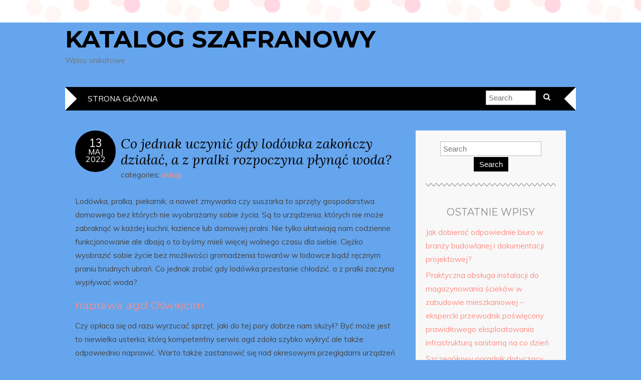

--- FILE ---
content_type: text/html; charset=UTF-8
request_url: https://szafranowy.com.pl/co-jednak-uczynic-gdy-lodowka-zakonczy-dzialac-a-z-pralki-rozpoczyna-plynac-woda/
body_size: 7420
content:
<!DOCTYPE html>
<!--[if IE 7]><html id="ie7" lang="pl-PL"><![endif]-->
<!--[if IE 8]><html id="ie8" lang="pl-PL"><![endif]-->
<!--[if !(IE 7) | !(IE 8)  ]><!--><html lang="pl-PL"><!--<![endif]-->
<head>
<meta charset="UTF-8" />
<meta http-equiv="X-UA-Compatible" content="IE=Edge,chrome=1" />
<meta name="viewport" content="width=device-width, initial-scale=1.0" />
<link rel="profile" href="http://gmpg.org/xfn/11" />
<link rel="pingback" href="https://szafranowy.com.pl/xmlrpc.php" />
<title>Co jednak uczynić gdy lodówka zakończy działać, a z pralki rozpoczyna płynąć woda? | Katalog szafranowy</title>
<meta name='robots' content='max-image-preview:large' />
<link rel='dns-prefetch' href='//fonts.googleapis.com' />
<link rel="alternate" type="application/rss+xml" title="Katalog szafranowy &raquo; Kanał z wpisami" href="https://szafranowy.com.pl/feed/" />
<link rel="alternate" type="application/rss+xml" title="Katalog szafranowy &raquo; Kanał z komentarzami" href="https://szafranowy.com.pl/comments/feed/" />
<script type="text/javascript">
/* <![CDATA[ */
window._wpemojiSettings = {"baseUrl":"https:\/\/s.w.org\/images\/core\/emoji\/14.0.0\/72x72\/","ext":".png","svgUrl":"https:\/\/s.w.org\/images\/core\/emoji\/14.0.0\/svg\/","svgExt":".svg","source":{"concatemoji":"https:\/\/szafranowy.com.pl\/wp-includes\/js\/wp-emoji-release.min.js?ver=6.4.3"}};
/*! This file is auto-generated */
!function(i,n){var o,s,e;function c(e){try{var t={supportTests:e,timestamp:(new Date).valueOf()};sessionStorage.setItem(o,JSON.stringify(t))}catch(e){}}function p(e,t,n){e.clearRect(0,0,e.canvas.width,e.canvas.height),e.fillText(t,0,0);var t=new Uint32Array(e.getImageData(0,0,e.canvas.width,e.canvas.height).data),r=(e.clearRect(0,0,e.canvas.width,e.canvas.height),e.fillText(n,0,0),new Uint32Array(e.getImageData(0,0,e.canvas.width,e.canvas.height).data));return t.every(function(e,t){return e===r[t]})}function u(e,t,n){switch(t){case"flag":return n(e,"\ud83c\udff3\ufe0f\u200d\u26a7\ufe0f","\ud83c\udff3\ufe0f\u200b\u26a7\ufe0f")?!1:!n(e,"\ud83c\uddfa\ud83c\uddf3","\ud83c\uddfa\u200b\ud83c\uddf3")&&!n(e,"\ud83c\udff4\udb40\udc67\udb40\udc62\udb40\udc65\udb40\udc6e\udb40\udc67\udb40\udc7f","\ud83c\udff4\u200b\udb40\udc67\u200b\udb40\udc62\u200b\udb40\udc65\u200b\udb40\udc6e\u200b\udb40\udc67\u200b\udb40\udc7f");case"emoji":return!n(e,"\ud83e\udef1\ud83c\udffb\u200d\ud83e\udef2\ud83c\udfff","\ud83e\udef1\ud83c\udffb\u200b\ud83e\udef2\ud83c\udfff")}return!1}function f(e,t,n){var r="undefined"!=typeof WorkerGlobalScope&&self instanceof WorkerGlobalScope?new OffscreenCanvas(300,150):i.createElement("canvas"),a=r.getContext("2d",{willReadFrequently:!0}),o=(a.textBaseline="top",a.font="600 32px Arial",{});return e.forEach(function(e){o[e]=t(a,e,n)}),o}function t(e){var t=i.createElement("script");t.src=e,t.defer=!0,i.head.appendChild(t)}"undefined"!=typeof Promise&&(o="wpEmojiSettingsSupports",s=["flag","emoji"],n.supports={everything:!0,everythingExceptFlag:!0},e=new Promise(function(e){i.addEventListener("DOMContentLoaded",e,{once:!0})}),new Promise(function(t){var n=function(){try{var e=JSON.parse(sessionStorage.getItem(o));if("object"==typeof e&&"number"==typeof e.timestamp&&(new Date).valueOf()<e.timestamp+604800&&"object"==typeof e.supportTests)return e.supportTests}catch(e){}return null}();if(!n){if("undefined"!=typeof Worker&&"undefined"!=typeof OffscreenCanvas&&"undefined"!=typeof URL&&URL.createObjectURL&&"undefined"!=typeof Blob)try{var e="postMessage("+f.toString()+"("+[JSON.stringify(s),u.toString(),p.toString()].join(",")+"));",r=new Blob([e],{type:"text/javascript"}),a=new Worker(URL.createObjectURL(r),{name:"wpTestEmojiSupports"});return void(a.onmessage=function(e){c(n=e.data),a.terminate(),t(n)})}catch(e){}c(n=f(s,u,p))}t(n)}).then(function(e){for(var t in e)n.supports[t]=e[t],n.supports.everything=n.supports.everything&&n.supports[t],"flag"!==t&&(n.supports.everythingExceptFlag=n.supports.everythingExceptFlag&&n.supports[t]);n.supports.everythingExceptFlag=n.supports.everythingExceptFlag&&!n.supports.flag,n.DOMReady=!1,n.readyCallback=function(){n.DOMReady=!0}}).then(function(){return e}).then(function(){var e;n.supports.everything||(n.readyCallback(),(e=n.source||{}).concatemoji?t(e.concatemoji):e.wpemoji&&e.twemoji&&(t(e.twemoji),t(e.wpemoji)))}))}((window,document),window._wpemojiSettings);
/* ]]> */
</script>
<style id='wp-emoji-styles-inline-css' type='text/css'>

	img.wp-smiley, img.emoji {
		display: inline !important;
		border: none !important;
		box-shadow: none !important;
		height: 1em !important;
		width: 1em !important;
		margin: 0 0.07em !important;
		vertical-align: -0.1em !important;
		background: none !important;
		padding: 0 !important;
	}
</style>
<link rel='stylesheet' id='wp-block-library-css' href='https://szafranowy.com.pl/wp-includes/css/dist/block-library/style.min.css?ver=6.4.3' type='text/css' media='all' />
<style id='classic-theme-styles-inline-css' type='text/css'>
/*! This file is auto-generated */
.wp-block-button__link{color:#fff;background-color:#32373c;border-radius:9999px;box-shadow:none;text-decoration:none;padding:calc(.667em + 2px) calc(1.333em + 2px);font-size:1.125em}.wp-block-file__button{background:#32373c;color:#fff;text-decoration:none}
</style>
<style id='global-styles-inline-css' type='text/css'>
body{--wp--preset--color--black: #000000;--wp--preset--color--cyan-bluish-gray: #abb8c3;--wp--preset--color--white: #ffffff;--wp--preset--color--pale-pink: #f78da7;--wp--preset--color--vivid-red: #cf2e2e;--wp--preset--color--luminous-vivid-orange: #ff6900;--wp--preset--color--luminous-vivid-amber: #fcb900;--wp--preset--color--light-green-cyan: #7bdcb5;--wp--preset--color--vivid-green-cyan: #00d084;--wp--preset--color--pale-cyan-blue: #8ed1fc;--wp--preset--color--vivid-cyan-blue: #0693e3;--wp--preset--color--vivid-purple: #9b51e0;--wp--preset--gradient--vivid-cyan-blue-to-vivid-purple: linear-gradient(135deg,rgba(6,147,227,1) 0%,rgb(155,81,224) 100%);--wp--preset--gradient--light-green-cyan-to-vivid-green-cyan: linear-gradient(135deg,rgb(122,220,180) 0%,rgb(0,208,130) 100%);--wp--preset--gradient--luminous-vivid-amber-to-luminous-vivid-orange: linear-gradient(135deg,rgba(252,185,0,1) 0%,rgba(255,105,0,1) 100%);--wp--preset--gradient--luminous-vivid-orange-to-vivid-red: linear-gradient(135deg,rgba(255,105,0,1) 0%,rgb(207,46,46) 100%);--wp--preset--gradient--very-light-gray-to-cyan-bluish-gray: linear-gradient(135deg,rgb(238,238,238) 0%,rgb(169,184,195) 100%);--wp--preset--gradient--cool-to-warm-spectrum: linear-gradient(135deg,rgb(74,234,220) 0%,rgb(151,120,209) 20%,rgb(207,42,186) 40%,rgb(238,44,130) 60%,rgb(251,105,98) 80%,rgb(254,248,76) 100%);--wp--preset--gradient--blush-light-purple: linear-gradient(135deg,rgb(255,206,236) 0%,rgb(152,150,240) 100%);--wp--preset--gradient--blush-bordeaux: linear-gradient(135deg,rgb(254,205,165) 0%,rgb(254,45,45) 50%,rgb(107,0,62) 100%);--wp--preset--gradient--luminous-dusk: linear-gradient(135deg,rgb(255,203,112) 0%,rgb(199,81,192) 50%,rgb(65,88,208) 100%);--wp--preset--gradient--pale-ocean: linear-gradient(135deg,rgb(255,245,203) 0%,rgb(182,227,212) 50%,rgb(51,167,181) 100%);--wp--preset--gradient--electric-grass: linear-gradient(135deg,rgb(202,248,128) 0%,rgb(113,206,126) 100%);--wp--preset--gradient--midnight: linear-gradient(135deg,rgb(2,3,129) 0%,rgb(40,116,252) 100%);--wp--preset--font-size--small: 13px;--wp--preset--font-size--medium: 20px;--wp--preset--font-size--large: 36px;--wp--preset--font-size--x-large: 42px;--wp--preset--spacing--20: 0.44rem;--wp--preset--spacing--30: 0.67rem;--wp--preset--spacing--40: 1rem;--wp--preset--spacing--50: 1.5rem;--wp--preset--spacing--60: 2.25rem;--wp--preset--spacing--70: 3.38rem;--wp--preset--spacing--80: 5.06rem;--wp--preset--shadow--natural: 6px 6px 9px rgba(0, 0, 0, 0.2);--wp--preset--shadow--deep: 12px 12px 50px rgba(0, 0, 0, 0.4);--wp--preset--shadow--sharp: 6px 6px 0px rgba(0, 0, 0, 0.2);--wp--preset--shadow--outlined: 6px 6px 0px -3px rgba(255, 255, 255, 1), 6px 6px rgba(0, 0, 0, 1);--wp--preset--shadow--crisp: 6px 6px 0px rgba(0, 0, 0, 1);}:where(.is-layout-flex){gap: 0.5em;}:where(.is-layout-grid){gap: 0.5em;}body .is-layout-flow > .alignleft{float: left;margin-inline-start: 0;margin-inline-end: 2em;}body .is-layout-flow > .alignright{float: right;margin-inline-start: 2em;margin-inline-end: 0;}body .is-layout-flow > .aligncenter{margin-left: auto !important;margin-right: auto !important;}body .is-layout-constrained > .alignleft{float: left;margin-inline-start: 0;margin-inline-end: 2em;}body .is-layout-constrained > .alignright{float: right;margin-inline-start: 2em;margin-inline-end: 0;}body .is-layout-constrained > .aligncenter{margin-left: auto !important;margin-right: auto !important;}body .is-layout-constrained > :where(:not(.alignleft):not(.alignright):not(.alignfull)){max-width: var(--wp--style--global--content-size);margin-left: auto !important;margin-right: auto !important;}body .is-layout-constrained > .alignwide{max-width: var(--wp--style--global--wide-size);}body .is-layout-flex{display: flex;}body .is-layout-flex{flex-wrap: wrap;align-items: center;}body .is-layout-flex > *{margin: 0;}body .is-layout-grid{display: grid;}body .is-layout-grid > *{margin: 0;}:where(.wp-block-columns.is-layout-flex){gap: 2em;}:where(.wp-block-columns.is-layout-grid){gap: 2em;}:where(.wp-block-post-template.is-layout-flex){gap: 1.25em;}:where(.wp-block-post-template.is-layout-grid){gap: 1.25em;}.has-black-color{color: var(--wp--preset--color--black) !important;}.has-cyan-bluish-gray-color{color: var(--wp--preset--color--cyan-bluish-gray) !important;}.has-white-color{color: var(--wp--preset--color--white) !important;}.has-pale-pink-color{color: var(--wp--preset--color--pale-pink) !important;}.has-vivid-red-color{color: var(--wp--preset--color--vivid-red) !important;}.has-luminous-vivid-orange-color{color: var(--wp--preset--color--luminous-vivid-orange) !important;}.has-luminous-vivid-amber-color{color: var(--wp--preset--color--luminous-vivid-amber) !important;}.has-light-green-cyan-color{color: var(--wp--preset--color--light-green-cyan) !important;}.has-vivid-green-cyan-color{color: var(--wp--preset--color--vivid-green-cyan) !important;}.has-pale-cyan-blue-color{color: var(--wp--preset--color--pale-cyan-blue) !important;}.has-vivid-cyan-blue-color{color: var(--wp--preset--color--vivid-cyan-blue) !important;}.has-vivid-purple-color{color: var(--wp--preset--color--vivid-purple) !important;}.has-black-background-color{background-color: var(--wp--preset--color--black) !important;}.has-cyan-bluish-gray-background-color{background-color: var(--wp--preset--color--cyan-bluish-gray) !important;}.has-white-background-color{background-color: var(--wp--preset--color--white) !important;}.has-pale-pink-background-color{background-color: var(--wp--preset--color--pale-pink) !important;}.has-vivid-red-background-color{background-color: var(--wp--preset--color--vivid-red) !important;}.has-luminous-vivid-orange-background-color{background-color: var(--wp--preset--color--luminous-vivid-orange) !important;}.has-luminous-vivid-amber-background-color{background-color: var(--wp--preset--color--luminous-vivid-amber) !important;}.has-light-green-cyan-background-color{background-color: var(--wp--preset--color--light-green-cyan) !important;}.has-vivid-green-cyan-background-color{background-color: var(--wp--preset--color--vivid-green-cyan) !important;}.has-pale-cyan-blue-background-color{background-color: var(--wp--preset--color--pale-cyan-blue) !important;}.has-vivid-cyan-blue-background-color{background-color: var(--wp--preset--color--vivid-cyan-blue) !important;}.has-vivid-purple-background-color{background-color: var(--wp--preset--color--vivid-purple) !important;}.has-black-border-color{border-color: var(--wp--preset--color--black) !important;}.has-cyan-bluish-gray-border-color{border-color: var(--wp--preset--color--cyan-bluish-gray) !important;}.has-white-border-color{border-color: var(--wp--preset--color--white) !important;}.has-pale-pink-border-color{border-color: var(--wp--preset--color--pale-pink) !important;}.has-vivid-red-border-color{border-color: var(--wp--preset--color--vivid-red) !important;}.has-luminous-vivid-orange-border-color{border-color: var(--wp--preset--color--luminous-vivid-orange) !important;}.has-luminous-vivid-amber-border-color{border-color: var(--wp--preset--color--luminous-vivid-amber) !important;}.has-light-green-cyan-border-color{border-color: var(--wp--preset--color--light-green-cyan) !important;}.has-vivid-green-cyan-border-color{border-color: var(--wp--preset--color--vivid-green-cyan) !important;}.has-pale-cyan-blue-border-color{border-color: var(--wp--preset--color--pale-cyan-blue) !important;}.has-vivid-cyan-blue-border-color{border-color: var(--wp--preset--color--vivid-cyan-blue) !important;}.has-vivid-purple-border-color{border-color: var(--wp--preset--color--vivid-purple) !important;}.has-vivid-cyan-blue-to-vivid-purple-gradient-background{background: var(--wp--preset--gradient--vivid-cyan-blue-to-vivid-purple) !important;}.has-light-green-cyan-to-vivid-green-cyan-gradient-background{background: var(--wp--preset--gradient--light-green-cyan-to-vivid-green-cyan) !important;}.has-luminous-vivid-amber-to-luminous-vivid-orange-gradient-background{background: var(--wp--preset--gradient--luminous-vivid-amber-to-luminous-vivid-orange) !important;}.has-luminous-vivid-orange-to-vivid-red-gradient-background{background: var(--wp--preset--gradient--luminous-vivid-orange-to-vivid-red) !important;}.has-very-light-gray-to-cyan-bluish-gray-gradient-background{background: var(--wp--preset--gradient--very-light-gray-to-cyan-bluish-gray) !important;}.has-cool-to-warm-spectrum-gradient-background{background: var(--wp--preset--gradient--cool-to-warm-spectrum) !important;}.has-blush-light-purple-gradient-background{background: var(--wp--preset--gradient--blush-light-purple) !important;}.has-blush-bordeaux-gradient-background{background: var(--wp--preset--gradient--blush-bordeaux) !important;}.has-luminous-dusk-gradient-background{background: var(--wp--preset--gradient--luminous-dusk) !important;}.has-pale-ocean-gradient-background{background: var(--wp--preset--gradient--pale-ocean) !important;}.has-electric-grass-gradient-background{background: var(--wp--preset--gradient--electric-grass) !important;}.has-midnight-gradient-background{background: var(--wp--preset--gradient--midnight) !important;}.has-small-font-size{font-size: var(--wp--preset--font-size--small) !important;}.has-medium-font-size{font-size: var(--wp--preset--font-size--medium) !important;}.has-large-font-size{font-size: var(--wp--preset--font-size--large) !important;}.has-x-large-font-size{font-size: var(--wp--preset--font-size--x-large) !important;}
.wp-block-navigation a:where(:not(.wp-element-button)){color: inherit;}
:where(.wp-block-post-template.is-layout-flex){gap: 1.25em;}:where(.wp-block-post-template.is-layout-grid){gap: 1.25em;}
:where(.wp-block-columns.is-layout-flex){gap: 2em;}:where(.wp-block-columns.is-layout-grid){gap: 2em;}
.wp-block-pullquote{font-size: 1.5em;line-height: 1.6;}
</style>
<link rel='stylesheet' id='adelle-style-css' href='https://szafranowy.com.pl/wp-content/themes/adelle/style.css?ver=6.4.3' type='text/css' media='all' />
<link rel='stylesheet' id='google-font-css' href='//fonts.googleapis.com/css?family=Lora%3A400%2C700%2C400italic%2C700italic%7CMuli%3A400%2C400italic%7CMontserrat%3A400%2C700&#038;ver=6.4.3' type='text/css' media='all' />
<script type="text/javascript" src="https://szafranowy.com.pl/wp-includes/js/jquery/jquery.min.js?ver=3.7.1" id="jquery-core-js"></script>
<script type="text/javascript" src="https://szafranowy.com.pl/wp-includes/js/jquery/jquery-migrate.min.js?ver=3.4.1" id="jquery-migrate-js"></script>
<link rel="https://api.w.org/" href="https://szafranowy.com.pl/wp-json/" /><link rel="alternate" type="application/json" href="https://szafranowy.com.pl/wp-json/wp/v2/posts/1187" /><link rel="EditURI" type="application/rsd+xml" title="RSD" href="https://szafranowy.com.pl/xmlrpc.php?rsd" />
<meta name="generator" content="WordPress 6.4.3" />
<link rel="canonical" href="https://szafranowy.com.pl/co-jednak-uczynic-gdy-lodowka-zakonczy-dzialac-a-z-pralki-rozpoczyna-plynac-woda/" />
<link rel='shortlink' href='https://szafranowy.com.pl/?p=1187' />
<link rel="alternate" type="application/json+oembed" href="https://szafranowy.com.pl/wp-json/oembed/1.0/embed?url=https%3A%2F%2Fszafranowy.com.pl%2Fco-jednak-uczynic-gdy-lodowka-zakonczy-dzialac-a-z-pralki-rozpoczyna-plynac-woda%2F" />
<link rel="alternate" type="text/xml+oembed" href="https://szafranowy.com.pl/wp-json/oembed/1.0/embed?url=https%3A%2F%2Fszafranowy.com.pl%2Fco-jednak-uczynic-gdy-lodowka-zakonczy-dzialac-a-z-pralki-rozpoczyna-plynac-woda%2F&#038;format=xml" />

<!-- platinum seo pack 1.3.8 -->
<meta name="robots" content="index,follow,noodp,noydir" />
<meta name="description" content="Lodówka, pralka, piekarnik, a nawet zmywarka czy suszarka to sprzęty gospodarstwa domowego bez których nie wyobrażamy sobie życia. Są to urządzenia," />
<link rel="canonical" href="https://szafranowy.com.pl/co-jednak-uczynic-gdy-lodowka-zakonczy-dzialac-a-z-pralki-rozpoczyna-plynac-woda/" />
<!-- /platinum one seo pack -->
  <!--[if lt IE 9]><script src="https://szafranowy.com.pl/wp-content/themes/adelle/js/IE9.js" type="text/javascript"></script><![endif]-->
  <!--[if lt IE 9]><script src="https://szafranowy.com.pl/wp-content/themes/adelle/js/html5.js" type="text/javascript"></script><![endif]-->
  <style type="text/css" id="custom-background-css">
body.custom-background { background-color: #65a5ed; }
</style>
	</head>

<body class="post-template-default single single-post postid-1187 single-format-standard custom-background" itemscope itemtype="http://schema.org/WebPage">

<header class="header" id="header" itemscope itemtype="http://schema.org/WPHeader">

        <h5><a href="https://szafranowy.com.pl" class="header-title">Katalog szafranowy</a></h5>
      <p class="header-desc">Wpisy unikatowe</p>
  
  <nav class="nav" id="nav" itemscope itemtype="http://schema.org/SiteNavigationElement">
	<label for="show-menu"><div class="menu-click">Menu</div></label>
	<input type="checkbox" id="show-menu" class="checkbox-menu hidden" role="button">
	<div class="menu-wrap">
	    <div class="main-menu"><ul>
<li ><a href="https://szafranowy.com.pl/">Strona główna</a></li></ul></div>
	</div>
    <form role="search" method="get" class="header-form" action="https://szafranowy.com.pl">
      <fieldset>
        <input type="search" name="s" class="header-text uniform" size="15" placeholder="Search" />
		<button type="submit" class=""><i class="fa fa-search"></i></button>
		<!--<input type="submit" class="uniform" value="Search" />-->
      </fieldset>
    </form>

  </nav><!-- .nav -->

</header><!-- .header -->

<section class="container">
  <main class="section">

    
          <article class="article post-1187 post type-post status-publish format-standard has-post-thumbnail hentry category-uslugi" id="post-1187" itemscope itemtype="http://schema.org/CreativeWork">

      <header class="post-header">
        <div class="post-date radius-100 updated" itemprop="dateModified"><span itemprop="datePublished" content="13 maja 2022"><a href="https://szafranowy.com.pl/co-jednak-uczynic-gdy-lodowka-zakonczy-dzialac-a-z-pralki-rozpoczyna-plynac-woda/">13</span><br />maj<br />2022</a></div>
        <h1 class="post-title entry-title" itemprop="headline"><a itemscope itemprop="mainEntityOfPage" itemType="https://schema.org/WebPage" href="https://szafranowy.com.pl/co-jednak-uczynic-gdy-lodowka-zakonczy-dzialac-a-z-pralki-rozpoczyna-plynac-woda/" rel="bookmark">Co jednak uczynić gdy lodówka zakończy działać, a z pralki rozpoczyna płynąć woda?</a></h1>
        <div class="post-category">categories: <a href="https://szafranowy.com.pl/category/uslugi/" rel="category tag">usługi</a></div>
      </header>

      <article class="post-content entry-content" itemprop="text">

        <p>Lodówka, pralka, piekarnik, a nawet zmywarka czy suszarka to sprzęty gospodarstwa domowego bez których nie wyobrażamy sobie życia. Są to urządzenia, których nie może zabraknąć w każdej kuchni, łazience lub domowej pralni. Nie tylko ułatwiają nam codzienne funkcjonowanie ale dbają o to byśmy mieli więcej wolnego czasu dla siebie. Ciężko wyobrazić sobie życie bez możliwości gromadzenia towarów  w lodowce bądź ręcznym praniu brudnych ubrań. Co jednak zrobić gdy lodówka przestanie chłodzić, a z pralki zaczyna wypływać woda? </p>
<h2><a href="https://serwis-agd.eu/oferta/naprawa-sprzetu-agd/">naprawa agd Oświęcim</a></h2>
<p> 	 Czy opłaca się od razu wyrzucać sprzęt, jaki do tej pory dobrze nam służył? Być może jest to niewielka usterka, którą kompetentny serwis agd zdoła szybko wykryć ale także odpowiednio naprawić. Warto także zastanowić się nad okresowymi przeglądami urządzeń i ich konserwacją, dzięki czemu będą mogły nam one służyć dłużej. Mało osób także pamięta o wymianie części eksploatacyjnych takich jak filtry w lodówkach czy okapach, które są nagminnie spotykanymi usterkami.</p>

        
        <footer class="post-footer">

          <ul class="post-info-meta">
            <li></li>
            <li class="post-info-comment"><div class="post-comment"><i class="fa fa-comment-o" aria-hidden="true"></i> <span>Możliwość komentowania <span class="screen-reader-text">Co jednak uczynić gdy lodówka zakończy działać, a z pralki rozpoczyna płynąć woda?</span> została wyłączona</span></div></li>
          </ul>

          <ul class="footer-navi">
            <li class="previous">&laquo; <a href="https://szafranowy.com.pl/chod-to-zdrowie-prawie-kazdy-w-swoim-istnieniu/" rel="prev">Chód to zdrowie! Prawie każdy w swoim istnieniu &#8230;</a></li>            <li class="next"><a href="https://szafranowy.com.pl/grawernadruk-poznaj-szczegolna-oferte-i-doskonala-jakosc/" rel="next">Grawer,nadruk poznaj szczególną ofertę i doskonałą jakość</a> &raquo;</li>          </ul>

        </footer><!-- .post-footer -->

        <section class="comment-box">

	
	
	
	
</section>


      </article><!-- .post-content -->

    </article><!-- .article -->
    
  </main><!-- .section -->

  <aside class="aside" id="aside" role="complementary" itemscope itemtype="http://schema.org/WPSideBar">
  <article id="search-2" class="side-widget widget_search"><form role="search" method="get" class="side-search-form" action="https://szafranowy.com.pl">
	<label>
		<span class="screen-reader-text">Search for:</span>
		<input type="search" class="side-search-text" placeholder="Search" value="" name="s" />
	</label>
  <button type="submit" class="side-search-button input-button ease-in-out">Search</button>
</form></article>
		<article id="recent-posts-2" class="side-widget widget_recent_entries">
		<h3>Ostatnie wpisy</h3>
		<ul>
											<li>
					<a href="https://szafranowy.com.pl/jak-dobierac-odpowiednie-biuro-w-branzy-budowlanej-i-dokumentacji-projektowej/">Jak dobierać odpowiednie biuro w branży budowlanej i dokumentacji projektowej?</a>
									</li>
											<li>
					<a href="https://szafranowy.com.pl/praktyczna-obsluga-instalacji-do-magazynowania-sciekow-w-zabudowie-mieszkaniowej-ekspercki-przewodnik-poswiecony-prawidlowego-eksploatowania-infrastruktura-sanitarna-na-co-dzien/">Praktyczna obsługa instalacji do magazynowania ścieków w zabudowie mieszkaniowej – ekspercki przewodnik poświęcony prawidłowego eksploatowania infrastrukturą sanitarną na co dzień</a>
									</li>
											<li>
					<a href="https://szafranowy.com.pl/szczegolowy-poradnik-dotyczacy-prawidlowego-doboru-instalacji-oraz-swiadomego-korzystania-z-betonowego-zbiornika-bezodplywowego/">Szczegółowy poradnik dotyczący prawidłowego doboru, instalacji oraz świadomego korzystania z betonowego zbiornika bezodpływowego</a>
									</li>
											<li>
					<a href="https://szafranowy.com.pl/jak-odpowiedzialnie-zarzadzac-ksiegowoscia/">Jak odpowiedzialnie  zarządzać księgowością</a>
									</li>
											<li>
					<a href="https://szafranowy.com.pl/rozsadne-i-przemyslane-podejscie-do-plywania-rekreacyjnego-na-akwenach/">Rozsądne i przemyślane podejście do pływania rekreacyjnego na akwenach</a>
									</li>
					</ul>

		</article><article id="categories-2" class="side-widget widget_categories"><h3>Kategorie</h3>
			<ul>
					<li class="cat-item cat-item-1"><a href="https://szafranowy.com.pl/category/bez-kategorii/">Bez kategorii</a>
</li>
	<li class="cat-item cat-item-545"><a href="https://szafranowy.com.pl/category/biznes/">biznes</a>
</li>
	<li class="cat-item cat-item-583"><a href="https://szafranowy.com.pl/category/budownictwo/">budownictwo</a>
</li>
	<li class="cat-item cat-item-582"><a href="https://szafranowy.com.pl/category/dziecko/">dziecko</a>
</li>
	<li class="cat-item cat-item-554"><a href="https://szafranowy.com.pl/category/edukacja/">edukacja</a>
</li>
	<li class="cat-item cat-item-550"><a href="https://szafranowy.com.pl/category/inne/">inne</a>
</li>
	<li class="cat-item cat-item-548"><a href="https://szafranowy.com.pl/category/kulinaria/">kulinaria</a>
</li>
	<li class="cat-item cat-item-546"><a href="https://szafranowy.com.pl/category/motoryzacja/">motoryzacja</a>
</li>
	<li class="cat-item cat-item-569"><a href="https://szafranowy.com.pl/category/praca/">praca</a>
</li>
	<li class="cat-item cat-item-581"><a href="https://szafranowy.com.pl/category/reklama/">reklama</a>
</li>
	<li class="cat-item cat-item-606"><a href="https://szafranowy.com.pl/category/reklama-i-marketing/">reklama i marketing</a>
</li>
	<li class="cat-item cat-item-552"><a href="https://szafranowy.com.pl/category/rekreacja/">rekreacja</a>
</li>
	<li class="cat-item cat-item-549"><a href="https://szafranowy.com.pl/category/rtv-agd/">rtv agd</a>
</li>
	<li class="cat-item cat-item-553"><a href="https://szafranowy.com.pl/category/sklepy-internetowe/">sklepy internetowe</a>
</li>
	<li class="cat-item cat-item-611"><a href="https://szafranowy.com.pl/category/transport/">transport</a>
</li>
	<li class="cat-item cat-item-551"><a href="https://szafranowy.com.pl/category/uroda/">uroda</a>
</li>
	<li class="cat-item cat-item-645"><a href="https://szafranowy.com.pl/category/uslugi/">usługi</a>
</li>
	<li class="cat-item cat-item-698"><a href="https://szafranowy.com.pl/category/wyposazenie-wnetrz/">Wyposażenie Wnętrz</a>
</li>
	<li class="cat-item cat-item-547"><a href="https://szafranowy.com.pl/category/zdrowie/">zdrowie</a>
</li>
	<li class="cat-item cat-item-555"><a href="https://szafranowy.com.pl/category/zdrowiepl/">zdrowie.pl</a>
</li>
			</ul>

			</article></aside><!-- .aside -->

<footer class="footer" id="footer" itemscope itemtype="http://schema.org/WPFooter">

  <section class="footer-copy" role="contentinfo">
    &copy; Copyright <a href="https://szafranowy.com.pl">Katalog szafranowy</a> 2026. Powered by <a href="http://www.wordpress.org">WordPress</a>. 	<a href="http://www.bluchic.com" title="Theme designed by BluChic" class="footer-credit">Designed by Bluchic</a>
  </section>

</footer><!-- .footer -->

</section><!-- .container -->


<script type="text/javascript" src="https://szafranowy.com.pl/wp-includes/js/jquery/ui/core.min.js?ver=1.13.2" id="jquery-ui-core-js"></script>
<script type="text/javascript" src="https://szafranowy.com.pl/wp-content/themes/adelle/js/doubletaptogo.js" id="adelle-doubletaptogo-js"></script>
<script type="text/javascript" src="https://szafranowy.com.pl/wp-content/themes/adelle/js/fitvids.js?ver=1.0" id="adelle-fitvids-js"></script>
<script type="text/javascript" src="https://szafranowy.com.pl/wp-content/themes/adelle/js/scripts.js" id="adelle-scripts-js"></script>

</body>
</html>